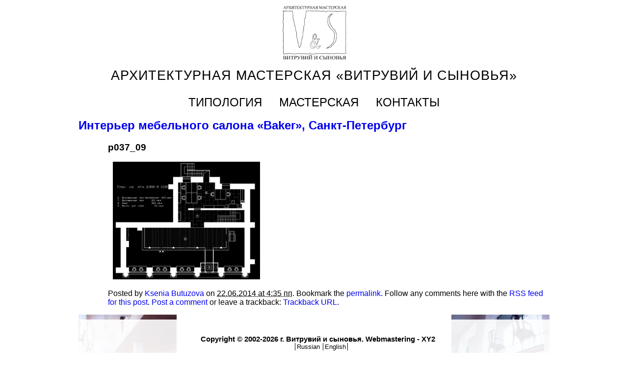

--- FILE ---
content_type: text/html; charset=UTF-8
request_url: http://vitruviosons.com/year/2001/%d0%b8%d0%bd%d1%82%d0%b5%d1%80%d1%8c%d0%b5%d1%80-%d0%bc%d0%b5%d0%b1%d0%b5%d0%bb%d1%8c%d0%bd%d0%be%d0%b3%d0%be-%d1%81%d0%b0%d0%bb%d0%be%d0%bd%d0%b0-baker-%d1%81%d0%b0%d0%bd%d0%ba%d1%82/attachment/p037_09/
body_size: 4866
content:
<!DOCTYPE html PUBLIC "-//W3C//DTD XHTML 1.0 Transitional//EN" "http://www.w3.org/TR/xhtml1/DTD/xhtml1-transitional.dtd">
<html xmlns="http://www.w3.org/1999/xhtml" lang="ru-RU">
<head profile="http://gmpg.org/xfn/11">
	<title>p037_09 &#8212; Архитектурная мастерская «Витрувий и cыновья»</title>
	<meta http-equiv="content-type" content="text/html; charset=UTF-8" />
	<link rel="stylesheet" type="text/css" href="http://vitruviosons.com/wp-content/themes/vsons/style.css" />
<link rel="alternate" type="application/rss+xml" title="Архитектурная мастерская «Витрувий и cыновья» &raquo; Лента комментариев к &laquo;p037_09&raquo;" href="http://vitruviosons.com/year/2001/%d0%b8%d0%bd%d1%82%d0%b5%d1%80%d1%8c%d0%b5%d1%80-%d0%bc%d0%b5%d0%b1%d0%b5%d0%bb%d1%8c%d0%bd%d0%be%d0%b3%d0%be-%d1%81%d0%b0%d0%bb%d0%be%d0%bd%d0%b0-baker-%d1%81%d0%b0%d0%bd%d0%ba%d1%82/attachment/p037_09/feed/" />
		<script type="text/javascript">
			window._wpemojiSettings = {"baseUrl":"http:\/\/s.w.org\/images\/core\/emoji\/72x72\/","ext":".png","source":{"concatemoji":"http:\/\/vitruviosons.com\/wp-includes\/js\/wp-emoji-release.min.js?ver=4.2.38"}};
			!function(e,n,t){var a;function o(e){var t=n.createElement("canvas"),a=t.getContext&&t.getContext("2d");return!(!a||!a.fillText)&&(a.textBaseline="top",a.font="600 32px Arial","flag"===e?(a.fillText(String.fromCharCode(55356,56812,55356,56807),0,0),3e3<t.toDataURL().length):(a.fillText(String.fromCharCode(55357,56835),0,0),0!==a.getImageData(16,16,1,1).data[0]))}function i(e){var t=n.createElement("script");t.src=e,t.type="text/javascript",n.getElementsByTagName("head")[0].appendChild(t)}t.supports={simple:o("simple"),flag:o("flag")},t.DOMReady=!1,t.readyCallback=function(){t.DOMReady=!0},t.supports.simple&&t.supports.flag||(a=function(){t.readyCallback()},n.addEventListener?(n.addEventListener("DOMContentLoaded",a,!1),e.addEventListener("load",a,!1)):(e.attachEvent("onload",a),n.attachEvent("onreadystatechange",function(){"complete"===n.readyState&&t.readyCallback()})),(a=t.source||{}).concatemoji?i(a.concatemoji):a.wpemoji&&a.twemoji&&(i(a.twemoji),i(a.wpemoji)))}(window,document,window._wpemojiSettings);
		</script>
		<style type="text/css">
img.wp-smiley,
img.emoji {
	display: inline !important;
	border: none !important;
	box-shadow: none !important;
	height: 1em !important;
	width: 1em !important;
	margin: 0 .07em !important;
	vertical-align: -0.1em !important;
	background: none !important;
	padding: 0 !important;
}
</style>
<script type='text/javascript' src='http://vitruviosons.com/wp-content/themes/vsons/js/isMobile.min.js?ver=4.2.38'></script>
<script type='text/javascript' src='http://vitruviosons.com/wp-includes/js/jquery/jquery.js?ver=1.11.2'></script>
<script type='text/javascript' src='http://vitruviosons.com/wp-includes/js/jquery/jquery-migrate.min.js?ver=1.2.1'></script>
<script type='text/javascript' src='http://vitruviosons.com/wp-content/themes/vsons/js/jquery.magnific-popup.min.js?ver=4.2.38'></script>
<script type='text/javascript' src='http://vitruviosons.com/wp-content/themes/vsons/js/scripts.js?ver=4.2.38'></script>
<link rel="EditURI" type="application/rsd+xml" title="RSD" href="http://vitruviosons.com/xmlrpc.php?rsd" />
<link rel="wlwmanifest" type="application/wlwmanifest+xml" href="http://vitruviosons.com/wp-includes/wlwmanifest.xml" /> 
<meta name="generator" content="WordPress 4.2.38" />
<link rel='canonical' href='http://vitruviosons.com/year/2001/%d0%b8%d0%bd%d1%82%d0%b5%d1%80%d1%8c%d0%b5%d1%80-%d0%bc%d0%b5%d0%b1%d0%b5%d0%bb%d1%8c%d0%bd%d0%be%d0%b3%d0%be-%d1%81%d0%b0%d0%bb%d0%be%d0%bd%d0%b0-baker-%d1%81%d0%b0%d0%bd%d0%ba%d1%82/attachment/p037_09/' />
<link rel='shortlink' href='http://vitruviosons.com/?p=1418' />
<style type="text/css">
.qtranxs_flag_ru {background-image: url(http://vitruviosons.com/wp-content/plugins/qtranslate-x/flags/ru.png); background-repeat: no-repeat;}
.qtranxs_flag_en {background-image: url(http://vitruviosons.com/wp-content/plugins/qtranslate-x/flags/gb.png); background-repeat: no-repeat;}
</style>
<meta name="generator" content="qTranslate-X 3.3" />
<link hreflang="ru" href="http://vitruviosons.com/year/2001/%d0%b8%d0%bd%d1%82%d0%b5%d1%80%d1%8c%d0%b5%d1%80-%d0%bc%d0%b5%d0%b1%d0%b5%d0%bb%d1%8c%d0%bd%d0%be%d0%b3%d0%be-%d1%81%d0%b0%d0%bb%d0%be%d0%bd%d0%b0-baker-%d1%81%d0%b0%d0%bd%d0%ba%d1%82/attachment/p037_09/?lang=ru" rel="alternate" />
<link hreflang="en" href="http://vitruviosons.com/year/2001/%d0%b8%d0%bd%d1%82%d0%b5%d1%80%d1%8c%d0%b5%d1%80-%d0%bc%d0%b5%d0%b1%d0%b5%d0%bb%d1%8c%d0%bd%d0%be%d0%b3%d0%be-%d1%81%d0%b0%d0%bb%d0%be%d0%bd%d0%b0-baker-%d1%81%d0%b0%d0%bd%d0%ba%d1%82/attachment/p037_09/?lang=en" rel="alternate" />
<link hreflang="x-default" href="http://vitruviosons.com/year/2001/%d0%b8%d0%bd%d1%82%d0%b5%d1%80%d1%8c%d0%b5%d1%80-%d0%bc%d0%b5%d0%b1%d0%b5%d0%bb%d1%8c%d0%bd%d0%be%d0%b3%d0%be-%d1%81%d0%b0%d0%bb%d0%be%d0%bd%d0%b0-baker-%d1%81%d0%b0%d0%bd%d0%ba%d1%82/attachment/p037_09/" rel="alternate" />
	<link rel="alternate" type="application/rss+xml" href="http://vitruviosons.com/feed/" title="Архитектурная мастерская «Витрувий и cыновья» latest posts" />
	<link rel="alternate" type="application/rss+xml" href="http://vitruviosons.com/comments/feed/" title="Архитектурная мастерская «Витрувий и cыновья» latest comments" />
	<link rel="pingback" href="http://vitruviosons.com/xmlrpc.php" />
	<link rel="shortcut icon" href="/pics/favicon.ico" type="image/x-icon">
	<link rel="icon" href="/pics/favicon.ico" type="image/x-icon">
</head>



<body class="wordpress y2026 m01 d29 h04 attachment single postid-1418 s-y2014 s-m06 s-d22 s-h20 attachmentid-1418 attachment-jpeg s-author-xenia">

<div id="wrapper" class="hfeed">

	<div id="header">
		<div id="logo"><img src="/pics/logo.jpg" alt="VitruvioSons" /></div>
		<h1 id="blog-title"><span><a href="http://vitruviosons.com/" title="Архитектурная мастерская «Витрувий и cыновья»" rel="home">Архитектурная мастерская «Витрувий и cыновья»</a></span></h1>
		<!--<div id="blog-description">Архитектурная мастерская</div>-->
	</div><!--  #header -->

	<div id="access">
		
		<ul id="menu-%d0%b3%d0%bb%d0%b0%d0%b2%d0%bd%d0%be%d0%b5-%d0%bc%d0%b5%d0%bd%d1%8e" class="menu"><li id="menu-item-3329" class="menu-item menu-item-type-post_type menu-item-object-page menu-item-3329"><a href="http://vitruviosons.com/">Типология</a></li>
<li id="menu-item-382" class="menu-item menu-item-type-post_type menu-item-object-page menu-item-382"><a href="http://vitruviosons.com/about/">Мастерская</a></li>
<li id="menu-item-381" class="menu-item menu-item-type-post_type menu-item-object-page menu-item-381"><a href="http://vitruviosons.com/contacts/">КОНТАКТЫ</a></li>
</ul>	</div><!-- #access -->

	<div id="container">
		<div id="content">


			<h2 class="page-title"><a href="http://vitruviosons.com/year/2001/%d0%b8%d0%bd%d1%82%d0%b5%d1%80%d1%8c%d0%b5%d1%80-%d0%bc%d0%b5%d0%b1%d0%b5%d0%bb%d1%8c%d0%bd%d0%be%d0%b3%d0%be-%d1%81%d0%b0%d0%bb%d0%be%d0%bd%d0%b0-baker-%d1%81%d0%b0%d0%bd%d0%ba%d1%82/" title="Return to Интерьер мебельного салона «Baker», Санкт-Петербург" rev="attachment">Интерьер мебельного салона «Baker», Санкт-Петербург</a></h2>

			<div id="post-1418" class="<br />
<b>Warning</b>:  Missing argument 2 for LP_Toggle_wpautop::post_class() in <b>/home/u0136060/1.u0136060.z8.ru/docs/wp-content/plugins/toggle-wpautop/toggle-wpautop.php</b> on line <b>269</b><br />
<br />
<b>Warning</b>:  Missing argument 3 for LP_Toggle_wpautop::post_class() in <b>/home/u0136060/1.u0136060.z8.ru/docs/wp-content/plugins/toggle-wpautop/toggle-wpautop.php</b> on line <b>269</b><br />
hentry p1 attachment inherit author-ksenia-butuzova untagged y2014 m06 d22 h20 wpautop">
				<h3 class="entry-title">p037_09</h3>
				<div class="entry-content">
					<div class="entry-attachment"><a href="http://vitruviosons.com/wp-content/uploads/2014/06/p037_09.jpg" title="p037_09" rel="attachment"><img width="300" height="240" src="http://vitruviosons.com/wp-content/uploads/2014/06/p037_09-300x240.jpg" class="attachment-medium" alt="p037_09" /></a></div>
					<div class="entry-caption"></div>

				</div>

				<div class="entry-meta">
					Posted by <span class="author vcard"><a class="url fn n" href="http://vitruviosons.com/author/xenia/" title="View all posts by Ksenia Butuzova">Ksenia Butuzova</a></span> on <abbr class="published" title="2014-06-22T16:35:23+0000">22.06.2014 at 4:35 пп</abbr>. Bookmark the <a href="http://vitruviosons.com/year/2001/%d0%b8%d0%bd%d1%82%d0%b5%d1%80%d1%8c%d0%b5%d1%80-%d0%bc%d0%b5%d0%b1%d0%b5%d0%bb%d1%8c%d0%bd%d0%be%d0%b3%d0%be-%d1%81%d0%b0%d0%bb%d0%be%d0%bd%d0%b0-baker-%d1%81%d0%b0%d0%bd%d0%ba%d1%82/attachment/p037_09/" title="Permalink to p037_09" rel="bookmark">permalink</a>. Follow any comments here with the <a href="http://vitruviosons.com/year/2001/%d0%b8%d0%bd%d1%82%d0%b5%d1%80%d1%8c%d0%b5%d1%80-%d0%bc%d0%b5%d0%b1%d0%b5%d0%bb%d1%8c%d0%bd%d0%be%d0%b3%d0%be-%d1%81%d0%b0%d0%bb%d0%be%d0%bd%d0%b0-baker-%d1%81%d0%b0%d0%bd%d0%ba%d1%82/attachment/p037_09/feed/" title="Comments RSS to p037_09" rel="alternate" type="application/rss+xml">RSS feed for this post</a>.
					<a class="comment-link" href="#respond" title="Post a comment">Post a comment</a> or leave a trackback: <a class="trackback-link" href="http://vitruviosons.com/year/2001/%d0%b8%d0%bd%d1%82%d0%b5%d1%80%d1%8c%d0%b5%d1%80-%d0%bc%d0%b5%d0%b1%d0%b5%d0%bb%d1%8c%d0%bd%d0%be%d0%b3%d0%be-%d1%81%d0%b0%d0%bb%d0%be%d0%bd%d0%b0-baker-%d1%81%d0%b0%d0%bd%d0%ba%d1%82/attachment/p037_09/trackback/" title="Trackback URL for your post" rel="trackback">Trackback URL</a>.
				</div>
			</div><!-- .post -->

			<div id="nav-images" class="navigation">
				<div class="nav-previous"><a href='http://vitruviosons.com/year/2001/%d0%b8%d0%bd%d1%82%d0%b5%d1%80%d1%8c%d0%b5%d1%80-%d0%bc%d0%b5%d0%b1%d0%b5%d0%bb%d1%8c%d0%bd%d0%be%d0%b3%d0%be-%d1%81%d0%b0%d0%bb%d0%be%d0%bd%d0%b0-baker-%d1%81%d0%b0%d0%bd%d0%ba%d1%82/attachment/p037_02/'><img width="200" height="200" src="http://vitruviosons.com/wp-content/uploads/2014/06/p037_02-200x200.jpg" class="attachment-thumbnail" alt="p037_02" /></a></div>
				<div class="nav-next"><a href='http://vitruviosons.com/year/2001/%d0%b8%d0%bd%d1%82%d0%b5%d1%80%d1%8c%d0%b5%d1%80-%d0%bc%d0%b5%d0%b1%d0%b5%d0%bb%d1%8c%d0%bd%d0%be%d0%b3%d0%be-%d1%81%d0%b0%d0%bb%d0%be%d0%bd%d0%b0-baker-%d1%81%d0%b0%d0%bd%d0%ba%d1%82/attachment/p037_01/'><img width="200" height="200" src="http://vitruviosons.com/wp-content/uploads/2014/06/p037_01-200x200.jpg" class="attachment-thumbnail" alt="p037_01" /></a></div>
			</div>

			<div id="comments">

				<div id="respond">
					<h3>Post a Comment</h3>

					<p id="login-req">You must be <a href="http://vitruviosons.com/wp-login.php?redirect_to=http://vitruviosons.com/year/2001/%d0%b8%d0%bd%d1%82%d0%b5%d1%80%d1%8c%d0%b5%d1%80-%d0%bc%d0%b5%d0%b1%d0%b5%d0%bb%d1%8c%d0%bd%d0%be%d0%b3%d0%be-%d1%81%d0%b0%d0%bb%d0%be%d0%bd%d0%b0-baker-%d1%81%d0%b0%d0%bd%d0%ba%d1%82/attachment/p037_09/" title="Log in">logged in</a> to post a comment.</p>


				</div><!-- #respond -->

			</div><!-- #comments -->

		</div><!-- #content -->
	</div><!-- #container -->

	<div id="primary" class="sidebar">
		<ul class="xoxo">
<!--
			<li id="pages">
				<h3>Pages</h3>
				<ul>
<li class="page_item page-item-4 page_item_has_children"><a href="http://vitruviosons.com/about-2/">ПРОЕКТЫ</a>
<ul class='children'>
	<li class="page_item page-item-197"><a href="http://vitruviosons.com/about-2/%d0%b2%d0%b8%d1%82%d1%80%d1%83%d0%b2%d0%b8%d0%b9-%d0%b8-%d1%81%d1%8b%d0%bd%d0%be%d0%b2%d1%8c%d1%8f/">Витрувий и сыновья</a></li>
</ul>
</li>
<li class="page_item page-item-5"><a href="http://vitruviosons.com/about/">Мастерская</a></li>
<li class="page_item page-item-9"><a href="http://vitruviosons.com/contacts/">КОНТАКТЫ</a></li>
<li class="page_item page-item-546"><a href="http://vitruviosons.com/%d1%81%d1%82%d1%80%d0%b0%d0%bd%d0%b8%d1%86%d0%b0-%d0%bf%d0%be%d0%b4%d0%b3%d1%80%d1%83%d0%b7%d0%ba%d0%b8/">Страница подгрузки</a></li>
<li class="page_item page-item-384"><a href="http://vitruviosons.com/%d0%bd%d0%be%d0%b2%d0%be%d1%81%d1%82%d0%b8/">Новости</a></li>
<li class="page_item page-item-3326"><a href="http://vitruviosons.com/">Типология</a></li>
				</ul>
			</li> -->

			<li id="categories">
		
				<ul>
<li class="page_item page-item-3326"><a href="http://vitruviosons.com/">Типология</a></li>
<li class="page_item page-item-384"><a href="http://vitruviosons.com/%d0%bd%d0%be%d0%b2%d0%be%d1%81%d1%82%d0%b8/">Новости</a></li>
<li class="page_item page-item-546"><a href="http://vitruviosons.com/%d1%81%d1%82%d1%80%d0%b0%d0%bd%d0%b8%d1%86%d0%b0-%d0%bf%d0%be%d0%b4%d0%b3%d1%80%d1%83%d0%b7%d0%ba%d0%b8/">Страница подгрузки</a></li>


<!---->
				</ul>
			</li>
<!--
			<li id="archives">
				<h3>Archives</h3>
				<ul>
	<li><a href='http://vitruviosons.com/2022/01/'>Январь 2022</a></li>
	<li><a href='http://vitruviosons.com/2021/04/'>Апрель 2021</a></li>
	<li><a href='http://vitruviosons.com/2019/09/'>Сентябрь 2019</a></li>
	<li><a href='http://vitruviosons.com/2019/03/'>Март 2019</a></li>
	<li><a href='http://vitruviosons.com/2018/01/'>Январь 2018</a></li>
	<li><a href='http://vitruviosons.com/2017/10/'>Октябрь 2017</a></li>
	<li><a href='http://vitruviosons.com/2017/06/'>Июнь 2017</a></li>
	<li><a href='http://vitruviosons.com/2016/12/'>Декабрь 2016</a></li>
	<li><a href='http://vitruviosons.com/2016/02/'>Февраль 2016</a></li>
	<li><a href='http://vitruviosons.com/2015/09/'>Сентябрь 2015</a></li>
	<li><a href='http://vitruviosons.com/2015/08/'>Август 2015</a></li>
	<li><a href='http://vitruviosons.com/2015/05/'>Май 2015</a></li>
	<li><a href='http://vitruviosons.com/2015/04/'>Апрель 2015</a></li>
	<li><a href='http://vitruviosons.com/2015/03/'>Март 2015</a></li>
	<li><a href='http://vitruviosons.com/2015/02/'>Февраль 2015</a></li>
	<li><a href='http://vitruviosons.com/2014/12/'>Декабрь 2014</a></li>
	<li><a href='http://vitruviosons.com/2014/10/'>Октябрь 2014</a></li>
	<li><a href='http://vitruviosons.com/2014/08/'>Август 2014</a></li>
	<li><a href='http://vitruviosons.com/2014/07/'>Июль 2014</a></li>
	<li><a href='http://vitruviosons.com/2014/06/'>Июнь 2014</a></li>
	<li><a href='http://vitruviosons.com/2014/04/'>Апрель 2014</a></li>
	<li><a href='http://vitruviosons.com/2014/03/'>Март 2014</a></li>
	<li><a href='http://vitruviosons.com/2014/02/'>Февраль 2014</a></li>
	<li><a href='http://vitruviosons.com/2013/11/'>Ноябрь 2013</a></li>

				</ul>
			</li> -->
		</ul>
	</div><!-- #primary .sidebar -->


	
</div><!-- #wrapper .hfeed -->
	<div id="footer">

        <script type="text/javascript">(function() {
  if (window.pluso)if (typeof window.pluso.start == "function") return;
  if (window.ifpluso==undefined) { window.ifpluso = 1;
    var d = document, s = d.createElement('script'), g = 'getElementsByTagName';
    s.type = 'text/javascript'; s.charset='UTF-8'; s.async = true;
    s.src = ('https:' == window.location.protocol ? 'https' : 'http')  + '://share.pluso.ru/pluso-like.js';
    var h=d[g]('body')[0];
    h.appendChild(s);
  }})();</script>
<div class="pluso" data-background="transparent" data-options="medium,square,line,horizontal,nocounter,theme=02" data-services="vkontakte,odnoklassniki,facebook,twitter,google,email,print" data-user="769434152"></div>
    
<div id="copyr">Copyright © 2002-2026 г. Витрувий и сыновья.  <a style="" href="mailto:as@xy2.info">Webmastering - XY2</a> </div>
<div id="lang_ch"> 
<ul class="qtranxs_language_chooser" id="qtranslate-chooser">
<li class="lang-ru active"><a href="http://vitruviosons.com/year/2001/%d0%b8%d0%bd%d1%82%d0%b5%d1%80%d1%8c%d0%b5%d1%80-%d0%bc%d0%b5%d0%b1%d0%b5%d0%bb%d1%8c%d0%bd%d0%be%d0%b3%d0%be-%d1%81%d0%b0%d0%bb%d0%be%d0%bd%d0%b0-baker-%d1%81%d0%b0%d0%bd%d0%ba%d1%82/attachment/p037_09/?lang=ru" hreflang="ru" title="Russian" class="qtranxs_text qtranxs_text_ru"><span>Russian</span></a></li>
<li class="lang-en"><a href="http://vitruviosons.com/year/2001/%d0%b8%d0%bd%d1%82%d0%b5%d1%80%d1%8c%d0%b5%d1%80-%d0%bc%d0%b5%d0%b1%d0%b5%d0%bb%d1%8c%d0%bd%d0%be%d0%b3%d0%be-%d1%81%d0%b0%d0%bb%d0%be%d0%bd%d0%b0-baker-%d1%81%d0%b0%d0%bd%d0%ba%d1%82/attachment/p037_09/?lang=en" hreflang="en" title="English" class="qtranxs_text qtranxs_text_en"><span>English</span></a></li>
</ul><div class="qtranxs_widget_end"></div>
 </div>	
<!--<span id="generator-link"><a href="http://wordpress.org/" title="WordPress" rel="generator">WordPress</a></span>
		<span class="meta-sep">|</span>
		<span id="theme-link"><a href="http://www.plaintxt.org/themes/sandbox/" title="Sandbox theme for WordPress" rel="designer">Sandbox</a></span>
-->	</div><!-- #footer -->


<!-- Yandex.Metrika counter -->
<script type="text/javascript">
(function (d, w, c) {
    (w[c] = w[c] || []).push(function() {
        try {
            w.yaCounter29666565 = new Ya.Metrika({id:29666565,
                    webvisor:true,
                    clickmap:true,
                    trackLinks:true,
                    accurateTrackBounce:true});
        } catch(e) { }
    });

    var n = d.getElementsByTagName("script")[0],
        s = d.createElement("script"),
        f = function () { n.parentNode.insertBefore(s, n); };
    s.type = "text/javascript";
    s.async = true;
    s.src = (d.location.protocol == "https:" ? "https:" : "http:") + "//mc.yandex.ru/metrika/watch.js";

    if (w.opera == "[object Opera]") {
        d.addEventListener("DOMContentLoaded", f, false);
    } else { f(); }
})(document, window, "yandex_metrika_callbacks");
</script>
<noscript><div><img src="//mc.yandex.ru/watch/29666565" style="position:absolute; left:-9999px;" alt="" /></div></noscript>
<!-- /Yandex.Metrika counter -->
</body>
</html>

--- FILE ---
content_type: text/css
request_url: http://vitruviosons.com/wp-content/themes/vsons/style.css
body_size: 5505
content:
/*
THEME NAME: Sandbox
THEME URI: http://www.plaintxt.org/themes/sandbox/
DESCRIPTION: VitruvioSons Theme
VERSION: 1.6.2
AUTHOR: <a href="xy2.info">Arseniy Soloviov</a>
AUTHOR URI:
TAGS: white, microformats, fixed-width, flexible-width, one-column, two-columns, three-columns, four-columns, left-sidebar, right-sidebar
*/
/* Two-column with sidebar on left from the /examples/ folder  */
/*Studio styles*/


#container_dop .entry-content {
    padding: 0 70px;
}
#sup_menu {
    height: 50px;
    width: 100%
}
.bla {
    width: 95px;
    background-color: #808080;
}
.mus {
    background: url("/pics/mus1.jpg") no-repeat scroll center center;
}
.mus:hover {
    background: url("/pics/mus.gif") no-repeat scroll center center;
}
.mit {
    background: url("/pics/mit1.jpg") no-repeat scroll center center;
}
.mit:hover {
    background: url("/pics/mit.gif") no-repeat scroll center center;
}
.mal {
    background: url("/pics/mal1.jpg") no-repeat scroll center center;
}
.mal:hover {
    background: url("/pics/mal.gif") no-repeat scroll center center;
}
.bik {
    background: url("/pics/bik1.jpg") no-repeat scroll center center;
}
.bik:hover {
    background: url("/pics/bik.gif") no-repeat scroll center center;
}
.pad {
    background: url("/pics/pad1.jpg") no-repeat scroll center center;
}
.pad:hover {
    background: url("/pics/pad.gif") no-repeat scroll center center;
}
.vin {
    background: url("/pics/vin1.jpg") no-repeat scroll center center;
}
.vin:hover {
    background: url("/pics/vin.gif") no-repeat scroll center center;
}
.kos {
    background: url("/pics/v_1.jpg") no-repeat scroll center center;
}
.kos:hover {
    background: url("/pics/v_1r.gif") no-repeat scroll center center;
}
.bar {
    background: url("/pics/v_2.jpg") no-repeat scroll center center;
}
.bar:hover {
    background: url("/pics/v_2r.gif") no-repeat scroll center center;
}
.ber {
    background: url("/pics/v_3.jpg") no-repeat scroll center center;
}
.ber:hover {
    background: url("/pics/v_3r.gif") no-repeat scroll center center;
}
.v_4 {
    background: url("/pics/v_4.jpg") no-repeat scroll center center;
}
.v_4:hover {
    background: url("/pics/v_4r.gif") no-repeat scroll center center;
}
.v_7 {
    background: url("/pics/v_7.jpg") no-repeat scroll center center;
}
.v_7:hover {
    background: url("/pics/v_7r.gif") no-repeat scroll center center;
}
.v_8 {
    background: url("/pics/v_8.jpg") no-repeat scroll center center;
}
.v_8:hover {
    background: url("/pics/v_8r.gif") no-repeat scroll center center;
}
.v_9 {
    background: url("/pics/v_9.jpg") no-repeat scroll center center;
}
.v_9:hover {
    background: url("/pics/v_9r.gif") no-repeat scroll center center;
}
/*----*/

* {
    font-family: arial, sans-serif;
}
#header #logo {
    width: 150px;
    margin: 0 auto;
}
#header #logo img {
    width: 150px;
}
#blog-title a {
    color: black;
    font-weight: normal;
}
h1#blog-title {
    font-size: 1.7em;
    margin-bottom: 10px;
    text-transform: uppercase;
    margin-top: 10px;
    letter-spacing: 1px;
}
html[lang="en-US"] h1#blog-title {
    font-size: 1.9em;
    margin-bottom: 10px;
    margin-top: 10px;
    letter-spacing: 0.12em;
}
body.main {
    background-color: black;
    margin: 0;
}
body {
    background: white;
}
a {
    text-decoration: none;
}
a:visited {} div.skip-link {
    position: absolute;
    right: 1em;
    top: 1em;
}
.category-page .categoryName {
    text-align: center;
    text-transform: uppercase;
    font-size: 0.75em;
}
div#menu {
    float: right;
    width: auto;
    background: white;
    height: 1.5em;
    padding: 3px;
    /*margin:1em 0;*/
}
#lang_ch {
    font-size: 13px;
    float: none;
    height: 20px;
    margin: 0 auto;
    width: 180px;
}

#lang_ch.main {
    margin: none;
    width: 100%;
    background: none;
}
#lang_ch.main ul {
    width: 100%;
    position: relative;
}
#lang_ch.main ul li {
    padding: 5px;
    background: white;
}
#lang_ch.main ul li:first-child {
    position: absolute;
    left: 0px;
}
#lang_ch.main ul li:last-child {
    position: absolute;
    left: 90%;
}
#access {
    width: 100%;
    height: 32px;
    text-align: center;
    margin: 20px 0;
}
#access ul {
    margin: 0;
    color: black;
    list-style: none;
    height: 32px;
    width: auto;
    display: inline-block;
    padding: 0;
}
html[lang="en-US"] #access ul li {
    margin-left: 30px;
}
html[lang="en-US"] #access ul li:first-child {
    margin-left: 0;
}
#access ul li {
    margin-left: 25px;
    padding: 5px;
    float: left;
}
#access ul li a {
    font-size: 1.5em;
    color: black;
    text-transform: uppercase;
}
html[lang="en-US"] #access ul li a {
    font-size: 1.7em;
}
#access ul li:hover {
    background: black;
}
#loader {
    margin: 50px auto 30px auto;
    width: 43px;
    height: 11px;
    background-image: url('pics/ajax-loader.gif')
}
#footer.main {
    position: absolute!important;
    bottom: 5%;
    background: none;
    width: 760px;
    left: 50%;
    margin-left: -380px;
}
#footer.main a {
    color: white;
    font-size: 1.7em;
    padding: 5px;
    text-transform: uppercase;
}
#footer.main .russianLang {
    float: left;
}
#footer.main .englishLang {
    float: right;
}
#footer.main .russianLang:hover, #footer.main .englishLang:hover {
    background: white;
    color: black;
}
#access ul li:hover a {
    color: white;
}
div#access ul.menu li.current-menu-item {
    background-color: black;
}
div#access ul.menu li.current-menu-item a {
    color: white;
}
#access ul li:first-child {
    margin: 0;
}
#wrapper {
    padding-bottom: 40px;
    width: 960px;
    margin: 0 auto;
}
#pub_list {
    float: left;
    max-height: 90%;
    max-width: 400px;
    overflow-y: scroll;
    position: fixed;
    top: 0;
}
#pub_list a:hover {
    text-decoration: underline;
}
#lang_ch ul li {
    list-style: none;
    float: left;
    border-left: 1px solid black;
    border-right: 1px solid black;
    margin-left: 3px;
    padding: 0 3px;
}
#lang_ch ul li:first-child {
    border-right: 0px;
}
#lang_ch ul li a:hover {
    color: white;
    border-color: white;
}
#lang_ch ul li:hover {
    background-color: black;
}
div#menu ul, div#menu ul ul {
    line-height: 1;
    list-style: none;
    margin: 0 0 0 10px;
    padding: 0;
}
div#menu ul li a {
    color: black;
    display: block;
    /*font-family: arial,sans-serif;
    */
    
    font-size: 120%;
    font-weight: bold;
    margin-right: 0.1em;
    text-decoration: none;
    padding-right: 3px;
}
div#menu ul li {
    border-right: 3px solid black;
}
div#menu ul li:last-child {
    border-style: none;
}
#projectsList .categoryPosts .categoryName {
    text-align: center;
    font-size: 2.8em;
    margin: 15px 0;
}
.projectGallery .thumbnails {
    list-style-type: none;
    margin: 0 auto;
    padding: 0;
    text-align: center;
    width: 820px;
}
.projectGallery {
    width: 100%;
    clear: both;
    margin-bottom: 20px;
}
.projectGallery #galleryScreen {
    background-size: cover;
    width: 100%;
    min-height: 200px;
    max-height: 1200px;
    overflow: hidden;
    text-align: center;
    margin-bottom: 15px;
    position: relative;
}
.projectGallery #galleryScreen img {
    display: inline-block;
    position: absolute;
    left: 0;
    top: 0;
    /*   width: 820px; */
}
.projectGallery #galleryScreen .prev-image, .projectGallery #galleryScreen .next-image {
    font-size: 2em;
    width: auto;
    vertical-align: middle;
    height: 50px;
    position: absolute;
    z-index: 500;
    top: 0px;
    opacity: 0.7;
    cursor: pointer;
    color: #333;
    text-shadow: 0px 0px 4px white;
}
.projectGallery #galleryScreen .prev-image:hover, .projectGallery #galleryScreen .next-image:hover {
    opacity: 0.9;
    color: #222;
    background-color: rgba(1, 1, 1, 0.4);
}
.projectGallery #galleryScreen .next-image {
    right: 0px;
}
.projectGallery #galleryScreen .prev-image {
    left: 0px;
}
.projectGallery .thumbnails li {
    display: inline-block;
    margin: 10px;
    width: 148px;
    height: 148px;
}
.projectGallery .thumbnails li a {
    display: inline-block;
}
.projectGallery .thumbnails li a.active {
    box-shadow: 2px 3px 2px black;
}
.projectGallery .thumbnails li img {
    width: 148px;
    height: 148px;
}
.projectGallery .thumbnails li:first-child {
    margin-left: 0;
}
.projectGallery .thumbnails li:nth-child(5n) {
    margin-right: 0;
}
.projectGallery .thumbnails li:nth-child(5n+1) {
    margin-left: 0;
}
.pluso {
  z-index: 1;
  display: block !important;
  padding: 0;
  -webkit-border-radius: 22px;
  -moz-border-radius: 22px;
  border-radius: 22px;
  background: transparent;
  text-align: left;
  font-size: 0;
  line-height: 0;
  margin: 0 auto;
  width: 235px;
  overflow: hidden;
  overflow-x: hidden;
  overflow-y: hidden;
  height: 36px;
  zoom: 0.85;
}

#footer.main .pluso{
    display: inline-block;
    float: left;
    position: absolute;
    left: 50%;
    zoom: 1;
    margin-left: -117px;
}
#footer.main .pluso a{
    padding: 0px;
}
.postItem {
    margin-bottom: 20px;
}
.postItem .postItemName {
    display: block;
    color: black;
    font-size: 1.3em;
    text-align: center;
    margin-bottom: 15px;
    width: 840px;
    padding-left: 60px;
    text-transform: uppercase;
}
.postItem .postThumbnails {
    text-align: center;
}
.desktop .postItem .postThumbnails img {
    display: inline-block;
    margin: 0 15px;
    width: 182px;
    -webkit-filter: grayscale(0.7);
    -o-filter: grayscale(0.7);
    filter: grayscale(0.7);
    transition: all 0.2s;
}
.desktop .postItem:hover .postThumbnails img{
    -webkit-filter: none;
    -o-filter: none;
    filter: none;
}
.postItem.inner-post .postThumbnails img {} .postItem.inner-post .postThumbnails a {
    display: inline-block;
}
.postItem.inner-post .postThumbnails a:first-child img {
    margin-left: 0px;
}
.postItem.inner-post .postThumbnails a:last-child img {
    margin-right: 0px;
}
div#menu ul a:hover {
    background-color: black;
    color: white;
    border-color: white;
}
div#menu ul ul ul a {
    font-style: italic;
}
div#menu ul li ul {
    left: -999em;
    position: absolute;
}
div#menu ul li:hover ul {
    left: auto;
}
#content .entry-content {
   padding: 0 70px 20px 70px;
}
.entry-title, .entry-meta {
    margin-left: 60px;
    clear: both;
}
h2.entry-title {
    font-size: 14.5pt;
    font-weight: 600;
    padding: 0 20px;
    text-align: center;
    word-break: keep-all;
    margin: 0;
    text-transform: uppercase;
    margin-bottom: 10px;
}
div#container, div#primary {
    color: black;
    /*padding-top:1em;
    */
}
div#container_dop, div#primary {
      padding-bottom: 30px;
    /*
background-color:black;
color:white;
*/
}
div#secondary {
    text-size: 90% !imortant;
}
form#commentform .form-label {
    margin: 1em 0 0;
}
form#commentform span.required {
    background: #fff;
    color: #c30;
}
form#commentform, form#commentform p {
    padding: 0;
}
input#author, input#email, input#url, textarea#comment {
    padding: 0.2em;
}
div.comments ol li {
    margin: 0 0 3.5em;
}
textarea#comment {
    height: 13em;
    margin: 0 0 0.5em;
    overflow: auto;
    width: 66%;
}
.alignright, img.alignright {
    float: right;
    margin: 1em 0 0 1em;
}
.alignleft, img.alignleft {
    float: left;
    margin: 1em 1em 0 0;
}
.aligncenter, img.aligncenter {
    display: block;
    margin: 1em auto;
    text-align: center;
}
div.gallery {
    clear: both;
    height: 180px;
    margin: 1em 0;
    width: 100%;
}
p.wp-caption-text {
    font-style: italic;
}
div.gallery dl {
    margin: 1em auto;
    overflow: hidden;
    text-align: center;
}
div.gallery dl.gallery-columns-1 {
    width: 100%;
}
div.gallery dl.gallery-columns-2 {
    width: 49%;
}
div.gallery dl.gallery-columns-3 {
    width: 33%;
}
div.gallery dl.gallery-columns-4 {
    width: 24%;
}
div.gallery dl.gallery-columns-5 {
    width: 19%;
}
div#nav-above {
    margin-bottom: 1em;
}
div#nav-below {
    margin-top: 1em;
}
div#nav-images {
    height: 150px;
    margin: 1em 0;
}
div.navigation {
    height: 1.25em;
}
div.navigation div.nav-next {
    float: right;
    text-align: right;
}
div.sidebar h3 {
    font-size: 1.2em;
}
div.sidebar input#s {
    width: 7em;
}
div.sidebar li {
    list-style: none;
    margin: 0 0 2em;
}
div.sidebar li form {
    margin: 0.2em 0 0;
    padding: 0;
}
div.sidebar ul ul {
    margin: 0 0 0 1em;
}
div.sidebar ul ul li {
    font-size: 150%;
    list-style: none;
    margin: 0;
}
div#secondary.sidebar ul li li {
    font-size: 90% !important;
}
div.sidebar ul ul ul {
    margin: 0 0 0 0.5em;
}
div.sidebar ul ul ul li {
    border-bottom: 2px solid;
    font-size: 0.62em;
    list-style: none outside none;
    margin-bottom: 10px;
}
div.sidebar ul ul ul li a {
    cursor: pointer;
    display: inline-block;
    font-family: "Open Sans Condensed";
    font-size: 1.2em;
    padding-bottom: 0;
    padding-right: 5px;
    text-indent: 15px;
}
div.sidebar ul ul ul li a:hover {
    text-decoration: underline;
}
div.sidebar ul ul li a {
    cursor: default;
}
div#menu ul li, div.gallery dl, div.navigation div.nav-previous {
    float: left;
}
div#menu ul li:hover {
    background-color: black;
}
div#header {
    text-align: center;
    background-color: black color: white;
}
#footer {
    position: fixed;
    margin-top: 20px;
    clear: both;
    max-height: 10%;
    bottom: 0px;
    text-align: center;
    background-color: rgba(255, 255, 255, 0.9);
    color: black;
    width: 100%;
}
#footer a {
    color: black;
}
#copyr {
    font-size: 15px;
    font-weight: bold;
    float: none;
}
#qtranslate-chooser {
    margin: 0px;
}
input#author, input#email, input#url, div.navigation div {
    width: 50%;
}
div.gallery *, div.sidebar div, div.sidebar h3, div.sidebar ul {
    margin: 0;
    padding: 0;
}
.sidebar {
    border-right: 3px solid white;
    width: 345px;
    overflow-y: scroll;
}
div#content_dop p {
    margin: 0px;
}
.category-complex-main .entry-content .projectGallery {
    float: none;
}
.category-complex-main h2.entry-title {
    font-size: 1.45em;
    text-transform: uppercase;
    margin: 30px 0;
}
.category-complex-main .entry-content h2 {
    margin-top: 25px;
    text-transform: uppercase;
    font-weight: normal;
}
.category-complex-main .inner-post .postItemName {
    padding-left: 0px;
}

#footer.main .englishLang.little-text {
    font-size: 1em;
    padding-top: 10px;
    padding-bottom: 10px;
    z-index: 200;
    position: absolute;
    right: 0;
}
#galleryScreen .gallery-image-loader {
    display: none;
    opacity: 0.9;
    height: 11px;
    width: 45px;
    position: absolute;
    top: 50%;
    margin-left: -22px;
    left: 50%;
    margin-top: -6px;
    background: url('pics/ajax-loader.gif');
    background-repeat: no-repeat;
}


.typology-wrapper {

    text-align: center;
}
.typology-item {
    display: inline-block;
    width: 250px;
    height: 160px;
    margin: 5px 0 5px 30px;
    overflow: hidden;
    position: relative;
}
.typology-item a {
    width: 250px;
    height: 100%;
    background-position: center;
    background-size: cover;
    position: relative;
    display: inline-block;
    text-decoration: none;
}
.typology-item p {
    bottom: 0;
    background: white;
    background: rgba(255, 255, 255, 0.6);
    text-transform: uppercase;
    color: black;
    position: absolute;
    width: 100%;
    padding: 5px;
    margin: 0px;
}


.desktop .typology-item a{
    -webkit-filter: grayscale(0.6);
    -o-filter: grayscale(0.6);
    filter: grayscale(0.6);
    -webkit-transition: all .2s;
    -moz-transition: all .2s;
    -ms-transition: all .2s;
    -o-transition: all .2s;
    transition: all .2s;
}

.desktop .typology-item a:hover{
    -webkit-filter: none;
    -o-filter: none;
    filter: none;
}
.typology-item.accom a {
    background-image: url(img/accom.jpg);
}
.typology-item.office a {
    background-image: url(img/office.jpg);
}
.typology-item.planning a {
    background-image: url(img/planning.jpg);
}
.typology-item.rec a {
    background-image: url(img/rec.jpg);
}
.typology-item.parks a {
    background-image: url(img/parks.jpg);
}
.typology-item.inter a {
    background-image: url(img/inter.jpg);
}
.typology-item.cult a {
    background-image: url(img/cult.jpg);
}
.typology-item.art a {
    background-image: url(img/art.jpg);
}
.typology-item img {
    max-width: 100%;
    max-height: 100%;
}
.typology-item:first-child, .typology-item:nth-child(3n+1) {
    margin-left: 0px;
}



@media (min-height: 800px) {
    .typology-item {
        height: 220px;
        margin: 15px 0 15px 30px;
    }
    .typology-item img{
        margin-top: 20px;
    }


}

@media (max-height: 800px) {
 .main-image{
    width:600px!important;
}

#footer.main{
  width: 560px;
  margin-left: -280px;
  bottom: 10px;
}

#footer.main a {
    font-size: 1.3em;
}
#footer.main .pluso {
  zoom: 0.85;
}
}



@media (max-height: 550px) {
    .main .main-image {
      width: 550px!important;
  }
  #footer.main {
    position: relative!important;
    width: 530px;
    margin-left: -265px;
    bottom: 10px;
}
}

/*Magnigic Popup*/
.mfp-bg{top:0;left:0;width:100%;height:100%;z-index:1042;overflow:hidden;position:fixed;background:#0b0b0b;opacity:0.8;filter:alpha(opacity=80);}
.mfp-wrap{top:0;left:0;width:100%;height:100%;z-index:1043;position:fixed;outline:none !important;-webkit-backface-visibility:hidden;}
.mfp-container{text-align:center;position:absolute;width:100%;height:100%;left:0;top:0;padding:0 8px;-webkit-box-sizing:border-box;-moz-box-sizing:border-box;box-sizing:border-box;}
.mfp-container:before{content:'';display:inline-block;height:100%;vertical-align:middle;}
.mfp-align-top .mfp-container:before{display:none;}
.mfp-content{position:relative;display:inline-block;vertical-align:middle;margin:0 auto;text-align:left;z-index:1045;}
.mfp-inline-holder .mfp-content, .mfp-ajax-holder .mfp-content{width:100%;cursor:auto;}
.mfp-ajax-cur{cursor:progress;}
.mfp-zoom-out-cur, .mfp-zoom-out-cur .mfp-image-holder .mfp-close{cursor:-moz-zoom-out;cursor:-webkit-zoom-out;cursor:zoom-out;}
.mfp-zoom{cursor:pointer;cursor:-webkit-zoom-in;cursor:-moz-zoom-in;cursor:zoom-in;}
.mfp-auto-cursor .mfp-content{cursor:auto;}
.mfp-close, .mfp-arrow, .mfp-preloader, .mfp-counter{-webkit-user-select:none;-moz-user-select:none;user-select:none;}
.mfp-loading.mfp-figure{display:none;}
.mfp-hide{display:none !important;}
.mfp-preloader{color:#CCC;position:absolute;top:50%;width:auto;text-align:center;margin-top:-0.8em;left:8px;right:8px;z-index:1044;}
.mfp-preloader a{color:#CCC;}
.mfp-preloader a:hover{color:#FFF;}
.mfp-s-ready .mfp-preloader{display:none;}
.mfp-s-error .mfp-content{display:none;}
button.mfp-close, button.mfp-arrow{overflow:visible;cursor:pointer;background:transparent;border:0;-webkit-appearance:none;display:block;outline:none;padding:0;z-index:1046;-webkit-box-shadow:none;box-shadow:none;}
button::-moz-focus-inner{padding:0;border:0;}
.mfp-close{width:44px;height:44px;line-height:44px;position:absolute;right:0;top:0;text-decoration:none;text-align:center;opacity:0.65;filter:alpha(opacity=65);padding:0 0 18px 10px;color:#FFF;font-style:normal;font-size:28px;font-family:Arial, Baskerville, monospace;}
.mfp-close:hover, .mfp-close:focus{opacity:1;filter:alpha(opacity=100);}
.mfp-close:active{top:1px;}
.mfp-close-btn-in .mfp-close{color:#333;}
.mfp-image-holder .mfp-close, .mfp-iframe-holder .mfp-close{color:#FFF;right:-6px;text-align:right;padding-right:6px;width:100%;}
.mfp-counter{position:absolute;top:0;right:0;color:#CCC;font-size:12px;line-height:18px;white-space:nowrap;}
.mfp-arrow{position:absolute;opacity:0.65;filter:alpha(opacity=65);margin:0;top:50%;margin-top:-55px;padding:0;width:90px;height:110px;-webkit-tap-highlight-color:rgba(0, 0, 0, 0);}
.mfp-arrow:active{margin-top:-54px;}
.mfp-arrow:hover, .mfp-arrow:focus{opacity:1;filter:alpha(opacity=100);}
.mfp-arrow:before, .mfp-arrow:after, .mfp-arrow .mfp-b, .mfp-arrow .mfp-a{content:'';display:block;width:0;height:0;position:absolute;left:0;top:0;margin-top:35px;margin-left:35px;border:medium inset transparent;}
.mfp-arrow:after, .mfp-arrow .mfp-a{border-top-width:13px;border-bottom-width:13px;top:8px;}
.mfp-arrow:before, .mfp-arrow .mfp-b{border-top-width:21px;border-bottom-width:21px;opacity:0.7;}
.mfp-arrow-left{left:0;}
.mfp-arrow-left:after, .mfp-arrow-left .mfp-a{border-right:17px solid #FFF;margin-left:31px;}
.mfp-arrow-left:before, .mfp-arrow-left .mfp-b{margin-left:25px;border-right:27px solid #3F3F3F;}
.mfp-arrow-right{right:0;}
.mfp-arrow-right:after, .mfp-arrow-right .mfp-a{border-left:17px solid #FFF;margin-left:39px;}
.mfp-arrow-right:before, .mfp-arrow-right .mfp-b{border-left:27px solid #3F3F3F;}
.mfp-iframe-holder{padding-top:40px;padding-bottom:40px;}
.mfp-iframe-holder .mfp-content{line-height:0;width:100%;max-width:900px;}
.mfp-iframe-holder .mfp-close{top:-40px;}
.mfp-iframe-scaler{width:100%;height:0;overflow:hidden;padding-top:56.25%;}
.mfp-iframe-scaler iframe{position:absolute;display:block;top:0;left:0;width:100%;height:100%;box-shadow:0 0 8px rgba(0, 0, 0, 0.6);background:#000;}
img.mfp-img{width:auto;max-width:100%;height:auto;display:block;line-height:0;-webkit-box-sizing:border-box;-moz-box-sizing:border-box;box-sizing:border-box;padding:40px 0 40px;margin:0 auto;}
.mfp-figure{line-height:0;}
.mfp-figure:after{content:'';position:absolute;left:0;top:40px;bottom:40px;display:block;right:0;width:auto;height:auto;z-index:-1;box-shadow:0 0 8px rgba(0, 0, 0, 0.6);background:#444;}
.mfp-figure small{color:#BDBDBD;display:block;font-size:12px;line-height:14px;}
.mfp-figure figure{margin:0;}
.mfp-bottom-bar{margin-top:-36px;position:absolute;top:100%;left:0;width:100%;cursor:auto;}
.mfp-title{text-align:left;line-height:18px;color:#F3F3F3;word-wrap:break-word;padding-right:36px;}
.mfp-image-holder .mfp-content{max-width:100%;}
.mfp-gallery .mfp-image-holder .mfp-figure{cursor:pointer;}
@media screen and (max-width:800px) and (orientation:landscape), screen and (max-height:300px){.mfp-img-mobile .mfp-image-holder{padding-left:0;padding-right:0;}
.mfp-img-mobile img.mfp-img{padding:0;}
.mfp-img-mobile .mfp-figure:after{top:0;bottom:0;}
.mfp-img-mobile .mfp-figure small{display:inline;margin-left:5px;}
.mfp-img-mobile .mfp-bottom-bar{background:rgba(0, 0, 0, 0.6);bottom:0;margin:0;top:auto;padding:3px 5px;position:fixed;-webkit-box-sizing:border-box;-moz-box-sizing:border-box;box-sizing:border-box;}
.mfp-img-mobile .mfp-bottom-bar:empty{padding:0;}
.mfp-img-mobile .mfp-counter{right:5px;top:3px;}
.mfp-img-mobile .mfp-close{top:0;right:0;width:35px;height:35px;line-height:35px;background:rgba(0, 0, 0, 0.6);position:fixed;text-align:center;padding:0;}
}
@media all and (max-width:900px){.mfp-arrow{-webkit-transform:scale(0.75);transform:scale(0.75);}
.mfp-arrow-left{-webkit-transform-origin:0;transform-origin:0;}
.mfp-arrow-right{-webkit-transform-origin:100%;transform-origin:100%;}
.mfp-container{padding-left:6px;padding-right:6px;}
}
.mfp-ie7 .mfp-img{padding:0;}
.mfp-ie7 .mfp-bottom-bar{width:600px;left:50%;margin-left:-300px;margin-top:5px;padding-bottom:5px;}
.mfp-ie7 .mfp-container{padding:0;}
.mfp-ie7 .mfp-content{padding-top:44px;}
.mfp-ie7 .mfp-close{top:0;right:0;padding-top:0;}
/*Magnigic Popup*/


/*Fullscreen link*/
#galleryScreen a.fullscreen{
    position: absolute;
    left: 30px;
    top: 10px;
    font-size: 40px;
    color:#333;
    opacity: .75
}

#galleryScreen a.fullscreen:hover{
    opacity: 1;
        color:#ff3333;

}

#galleryScreen a.fullscreen:focus{
    outline: none;
    color:#ff3333;
}

.book-link{
	display: inline-block;
	opacity: .9;
	transition: .25s;
}

.book-link:hover, .book-link:active, .book-link:focus{
	opacity:1;
	transform: scale(1.05);
}


--- FILE ---
content_type: application/javascript
request_url: http://vitruviosons.com/wp-content/themes/vsons/js/scripts.js?ver=4.2.38
body_size: 1434
content:
function showLoader(top) {
    //var $loader = jQuery('<div/>',{class:'gallery-image-loader',style:'top:'+top'px;'});
}




function load_image() {

    var $ = jQuery;
    $('#galleryScreen .gallery-image-loader').hide();

    if (!this.complete || typeof this.naturalWidth == "undefined" || this.naturalWidth == 0) {
        console.log('broken image!');
    } else {

        var imgNaturH = $(this).get(0).naturalHeight;
        var imgNaturW = $(this).get(0).naturalWidth;
        var winHeight = window.innerHeight;
        var galWidth = 820;

        if (imgNaturW > galWidth) {

            var scaleVal = $('.projectGallery #galleryScreen img').width() / galWidth;
            scaleVal = scaleVal.toPrecision(2);
            var galheight = $('.projectGallery #galleryScreen img').height() / scaleVal;
            var galheight = Math.floor(galheight);

            var lheight = galheight + 'px';


            if (galheight > winHeight) {
                galheight = winHeight - 40;
                lheight = galheight + 'px';
                $('#galleryScreen img').css({
                    width: 'auto',
                    height: galheight,
                    position: 'relative'
                });

                $('#galleryScreen .next-image').css({
                    height: galheight,
                    lineHeight: lheight
                });

                $('#galleryScreen .prev-image').css({
                    height: galheight,
                    lineHeight: lheight
                });

                $('.projectGallery #galleryScreen').animate({
                    height: galheight
                }, 300).clearQueue();

            } else {
                $('#galleryScreen img').css({
                    position: 'absolute',
                    height: 'auto',
                    width: galWidth
                })
                $('#galleryScreen .next-image').css({
                    height: galheight,
                    lineHeight: lheight
                });

                $('#galleryScreen .prev-image').css({
                    height: galheight,
                    lineHeight: lheight
                });

                $('.projectGallery #galleryScreen').animate({
                    height: galheight
                }, 300).clearQueue();
            }

        } else {
            var galheight = $('#galleryScreen img').height()
            var lheight = galheight + 'px';

            $('#galleryScreen img').css({
                width: 'auto',
                height: 'auto'
            });
            $('#galleryScreen').css('height', 'auto');

            $('#galleryScreen .next-image').css({
                height: galheight,
                lineHeight: lheight,
                top: 0

            });

            $('#galleryScreen .prev-image').css({
                height: galheight,
                lineHeight: lheight,
                top: 0
            });

            $('#galleryScreen img').css({
                position: 'relative'
            });

        }
    }

}

jQuery(document).ready(function($) {

   /*isMobile*/
    if (isMobile.any){
        $('body').addClass('mobile');
    }
    else {
        $('body').addClass('desktop');   
    }


    /*Block language switch*/

    $('.projectGallery #galleryScreen img').on('load', load_image).each(function() {
        if (this.complete) $(this).load();
    });

    $('#footer .qtrans_language_chooser li a').on('click', function(event) {
        event.preventDefault();
        /* Act on the event */
    });

    /*Show alert text*/
    $('#footer.main a.englishLang').on('mouseenter', function(event) {
        event.preventDefault();
        $(this).toggleClass('little-text');
        $(this).text('The English version of this site is under construction.');

    }).on('mouseleave', function(event) {
        event.preventDefault();
        $(this).toggleClass('little-text');
        $(this).text('English');
    });

    /*About-studio dummy functional*/

    $('.studio-main .show-studio-info').on('click', function(event) {
        event.preventDefault();
        $('.studio-main').hide();
        $('.studio-info').show();
    });

    var links = jQuery('.thumbnails a');
    var linksArray = links.toArray();

    $('.thumbnails a').first().addClass('active');

    jQuery.inArray(jQuery('.thumbnails a.active')[0], linksArray);

    $('#galleryScreen').on('click', '.prev-image', function(event) {
        event.preventDefault();
        var prevImg = jQuery.inArray(jQuery('.thumbnails a.active')[0], linksArray);
        if (prevImg == 0) {
            prevImg = linksArray.length - 1;
        } else {
            prevImg--;
        }
        $('.thumbnails a.active').removeClass('active');
        $(linksArray[prevImg]).addClass('active');
        jQuery('.thumbnails a.active').click();
    });
 
     $('#galleryScreen a.fullscreen').magnificPopup({
         type: 'image'
    });
    $('#galleryScreen').on('click', '.next-image', function(event) {
        event.preventDefault();
        var nextImg = jQuery.inArray(jQuery('.thumbnails a.active')[0], linksArray);
        if (nextImg == linksArray.length - 1) {
            nextImg = 0;
        } else {
            nextImg++;
        }
        $('.thumbnails a.active').removeClass('active');
        $(linksArray[nextImg]).addClass('active');
        jQuery('.thumbnails a.active').click();
    });



    $('.projectGallery ').on('click', '.thumbnails li a', function(event) {
        event.preventDefault();
        if (event.handled !== true) {
            $('.thumbnails a.active').removeClass('active');
            $(this).addClass('active');
            $('#galleryScreen .gallery-image-loader').show();
            $('.projectGallery #galleryScreen img').attr('src', $(this).attr('data-screen'));
            $('.projectGallery #galleryScreen a').attr('href', $(this).attr('data-screen'));


            if ($(window).scrollTop() > $('.projectGallery #galleryScreen').offset().top) {
                $(window).scrollTop($('.projectGallery #galleryScreen').offset().top)
            }
            event.handled = true;

        }
    });

});
